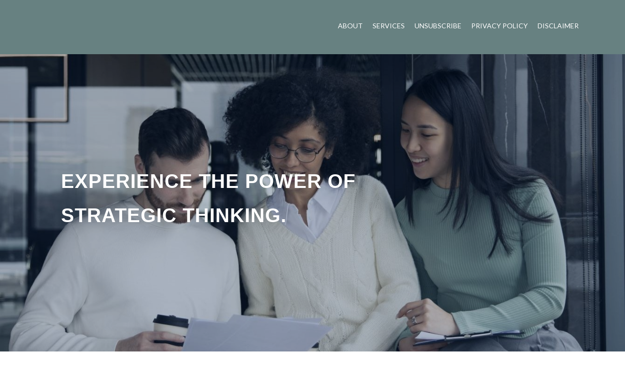

--- FILE ---
content_type: text/html; charset=UTF-8
request_url: http://surewinsoccertips.com/
body_size: 23077
content:
<!DOCTYPE html>
<html lang="zxx">
<head>
    <meta charset="utf-8">
    <meta http-equiv="X-UA-Compatible" content="business">
    <meta name="" content="">
    <meta name="" content="">
    <meta name="viewport" content="width=device-width, initial-scale=1.0">
    <title>Surewinsoccertips.com</title>
    <!--Google Font-->
    <link href="https://fonts.googleapis.com/css?family=Lato" rel="stylesheet">
    <!--Bootstrap CSS-->
    <link rel="stylesheet" type="text/css" href="css/bootstrap.css">
    <!--Owl Carousel CSS-->
    <link rel="stylesheet" type="text/css" href="css/owl.carousel.min.css">
    <link rel="stylesheet" type="text/css" href="css/owl.theme.min.css">
    <!--Portfolio CSS-->
    <link rel="stylesheet" type="text/css" href="css/mixitup.css">
    <link rel="stylesheet" type="text/css" href="css/normalize.css">
    <!--Slick CSS-->
    <link rel="stylesheet" type="text/css" href="css/slick.css">
    <!--Font Awesome CSS-->
    <link rel="stylesheet" type="text/css" href="css/fontawesome-all.min.css">
    <!--Icons CSS-->
    <link rel="stylesheet" type="text/css" href="css/ionicons.min.css">
    <!-- Animation Style Sheet Version - 3.5.2  -->
    <link href="css/paradise2/animate.min.css" rel="stylesheet" media="all">
    <!-- Paradise Slider Main Style Sheet -->
    <link href="css/paradise2/full_width_animated_layers_005.css" rel="stylesheet" media="all">
    <!--Main CSS-->
    <link rel="stylesheet" type="text/css" href="css/style.css">
    <!--Responsive CSS-->
    <link rel="stylesheet" type="text/css" href="css/responsive.css">
</head>
<body>
    <div id="preloader">
        <div class="spinner">
           <div class="rect1"></div>
           <div class="rect2"></div>
           <div class="rect3"></div>
           <div class="rect4"></div>
           <div class="rect5"></div>
        </div>
    </div>
    <!--Start Body Wrap-->
    <div id="body-wrapper">
        <!--Start Header-->
        <header id="header">
            <!--Start Main Menu-->
            <div class="main_navbar">   
            <!-- MAIN NAVBAR -->
                <nav class="navbar navbar-expand-lg  navbar-dark">
                    <div class="container">
                    <button class="navbar-toggler collapsed" data-toggle="collapse" data-target="#navbarNav" aria-expanded="false"><span class="navbar-toggler-icon"></span></button>
                        <div class="collapse navbar-collapse" id="navbarNav">
                            <ul class="navbar-nav ml-auto" id="nav">
                                <li class="nav-item">
                                    <a class="nav-link js-scroll-trigger" href="#fw_al_005">About</a>
                                </li>
                                 <li class="nav-item">
                                    <a class="nav-link js-scroll-trigger" href="#services">Services</a>
                                </li>
                                <li class="nav-item">
                                    <a class="nav-link js-scroll-trigger" href="#unsubscribe">Unsubscribe</a>
                                </li>
                                <li class="nav-item">
                                    <a class="nav-link js-scroll-trigger" href="privacy.html">Privacy Policy</a>
                                </li>
                                <li class="nav-item">
                                    <a class="nav-link js-scroll-trigger" href="disclaimer.html">Disclaimer</a>
                                </li>
                            </ul>
                        </div>
                    </div>
                </nav>
            </div>
            <!--End Main Menu-->
        </header>
        <!--End Header-->
       <!-- Paradise Slider -->
    <div id="fw_al_005" class="carousel ps_spread ps_control_hradius swipe_x ps_easeOutQuint" data-ride="carousel" data-pause="hover" data-interval="5000" data-duration="2000">
        <!-- Wrapper For Slides -->
        <div class="carousel-inner" role="listbox">
            <!-- First Slide -->
            <div class="carousel-item active">
                <!-- lide Background -->
                <img src="images/about-uus.jpg" alt="fw_al_005_01" class="img-fluid"/>
                <!-- Slide Text Layer -->
                <div class="fw_al_005_slide">
                    <h1 data-animation="animated zoomIn">Experience the power of strategic thinking.</h1>
                </div>
            </div>
            <!-- End of Slide -->
            <!-- Second Slide -->
            <div class="carousel-item">
                <!-- Slide Background -->
                <img src="images/port-06.jpg" alt="fw_al_005_02" class="img-fluid" />
                <!-- Slide Text Layer -->
                <div class="fw_al_005_slide fw_al_005_slide_right">
                    <h1 data-animation="animated zoomIn">Where your business meets limitless possibilities.</h1>
                </div>
            </div>
            <!-- End of Slide -->
        </div><!-- End of Wrapper For Slides -->
             <!-- Left Control -->
        <a class="carousel-control-prev" href="#fw_al_005" data-slide="prev">
            <span class="fa fa-angle-left" aria-hidden="true"></span>
        </a>
        <!-- Right Control -->
        <a class="carousel-control-next" href="#fw_al_005" data-slide="next">
            <span class="fa fa-angle-right" aria-hidden="true"></span>
        </a>
    </div> <!-- End Paradise Slider -->
	     <!--Start Counter Section-->
    <section id="counter" class="bg-cover position-relative">
            <div class="overlay"></div>
            <!--Start Container-->
            <div class="container">
                <div class="row">
                    <div class="col-md-3 col-sm-6">
                        <div class="counter">
                            <div class="counter-icon"><i class="fas fa-trophy"></i></div>
                            <h3 class="title">Expereince</h3>
                            <span class="counter-value">15</span>
                        </div>
                    </div>
                     <div class="col-md-3 col-sm-6">
                        <div class="counter">
                            <div class="counter-icon"><i class="fas fa-briefcase"></i></div>
                            <h3 class="title"> Project</h3>
                            <span class="counter-value">1017</span>
                        </div>
                    </div>
                     <div class="col-md-3 col-sm-6">
                        <div class="counter">
                            <div class="counter-icon"><i class="fas fa-heart"></i></div>
                            <h3 class="title">Satisfied Clients</h3>
                            <span class="counter-value">1241</span>
                        </div>
                    </div>
                    <div class="col-md-3 col-sm-6">
                        <div class="counter darkblue">
                            <div class="counter-icon"><i class="fas fa-globe"></i></div>
                            <h3 class="title">Countries served</h3>
                            <span class="counter-value">10</span>
                        </div>
                    </div>
                </div>
            </div>
            <!--End Container-->
    </section>
        <!--End Counter Section-->
         <!--Start Features Section-->
        <section id="features">
            <!--Start Container-->
            <div class="container">
                <!--Start Features Row-->
                <div class="row">
                    <!--Start Feature Single-->
                    <div class="col-12 col-lg-4 col-md-4 wow slideInLeft">
                        <div class="feature-single text-center">
                            <i class="icon ion-md-heart-empty"></i>
                            <h4>Innovative Financial Strategy</h4>
                            <p>Our creative financial planning services help you achieve your business goals with strategic budgeting and financial forecasting.</p>
                        </div>
                    </div>
                    <!--End Feature Single-->
                    <!--Start Feature Single-->
                    <div class="col-12 col-lg-4 col-md-4">
                        <div class="feature-single text-center">
                            <i class="icon ion-md-globe"></i>
                            <h4>Enterprise Growth</h4>
                            <p>Our business development services empower your company to grow and thrive through strategic planning, market analysis, and tailored solutions.</p>
                        </div>
                    </div>
                    <!--End Feature Single-->
                    <!--Start Feature Single-->
                    <div class="col-12 col-lg-4 col-md-4 wow slideInRight">
                        <div class="feature-single text-center">
                            <i class="icon ion-md-megaphone"></i>
                            <h4>"Elevate Your Business</h4>
                            <p>Take your business to new heights with our expert guidance, innovative strategies, and unrivaled support. Together, let's grow your business and achieve remarkable results.</p>
                        </div>
                    </div>
                    <!--End Feature Single-->
                </div>
                <!--End Features Row-->
            </div>
            <!--End Container-->
        </section>
        <!--End Features Section-->
		 <!--Start Services Section-->
		
		 <section class="offer-section" id="special">
                <div class="container">
                    <div class="row">
                        <div class="col-12 col-lg-10 col-md-10">
                            <div class="offer-content">
                                <h1 class="section-heading1">Welcome To Surewinsoccertips.com </h1>
                                <h4 class="offer">We specialize in creating high-quality websites for businesses of all sizes. Our team of experienced designers and developers will work closely with you to ensure that your website reflects your brand's unique style and messaging. Whether you're looking for a simple one-page site or a complex e-commerce platform, we have the skills and expertise to deliver a website that exceeds your expectations. Contact us today to get started on your next web project!</h4>
                            </div>
                        </div>
                    </div>
                </div>
        </section>
        <!--Start About Section-->
        <section id="tb-tours" class="tb-section-gray">
        <div class="container">
            <div class="row">
					<div class="col-lg-6 col-md-6 col-sm-6 tb-tours animate-box" data-animate-effect="fadeIn">
						<div>
							<img src="images/img-5.jpg" alt="Free HTML5 Website Template by FreeHTML5.co" class="img-responsive"/>
							<div class="desc">
								<h3>Business Consulting</h3>
                                 <p class="grow">Unlock the full potential of your business with our expert consulting services tailored to your specific needs.</p>
							</div>
						</div>
					</div>
					<div class="col-lg-6 col-md-6 col-sm-6 tb-tours animate-box" data-animate-effect="fadeIn">
						<div>
							<img src="images/img-6.jpg" alt="Free HTML5 Website Template by FreeHTML5.co" class="img-responsive"/>
							<div class="desc">
								<h3>Promote SEO</h3>
                                 <p class="grow">Boost your online presence and drive targeted traffic to your website with our effective SEO strategies.</p>
							</div>
                        </div>
					</div> 
            </div>
        </div>
        </section>
        <!--End About Section-->
		<section id="unsubscribe" class="unsubscribe-form content-section text-center">
		<div class="container">
			<div class="row">
				<div class="col-lg-12">
					<h3 class="title clr">Unsubscribe</h3>
					<form class="form" id="unsubscribe-form" method="POST" action="">
						<div class="d-none overlay">
							<div class="text-center middle">
								<div class="lds-ellipsis"><div></div><div></div><div></div><div></div><div></div><div></div></div>
							</div>
						</div>
						<div class="messages">
												</div>
						<div class="col-lg-12 col-md-12 ">
							<h5 class="text-center">We will be very sad if you decide to go!</h5>
						</div>
						<div class="offset-lg-2 col-lg-8 col-md-12 col-sm-12">
							<div class="form-group">
								<input class="form-control" type="email" name="email" placeholder="Enter your email address" required="required">
							</div>
						</div>
						<div class="col-lg-12 col-md-12">
							<div style="text-align:center;">
															</div>
						</div>
						<div class="col-lg-12 col-md-12 text-center">
							<button class="btn btn-danger-2" type="submit"><span> Unsubscribe </span></button>
						</div>
					</form>
				</div>
			</div>
		</div>
    </section>
		        <section id="services">
            <!--Start Container-->
            <div class="container">
            <!--Start Heading-->
                <div class="row">
                    <div class="col-12">
                        <div class="heading text-center">
                            <h2 class="p-color">Our Services</h2>
                            <p>Our comprehensive range of services includes web design, SEO, brand building, business development, financial planning, and consulting, all tailored to meet the unique needs of your business.</p>
                        </div>
                    </div>
                </div>
            <!--End Heading-->
                <div class="row">
                    <div class="col-sm-4 wow slideInLeft">
                        <div class="serviceBox">
                            <img src="images/img-7.jpg" alt="image">
                            <div class="service-content">
                                <span class="service-icon">
                                    <i class="fa fa-globe"></i>
                                </span>
                                <h3 class="title">Web Design</h3>
                                <p class="description">
                                   Take your business to new heights with our proven strategies and solutions for growth. 
                                </p>
                            </div>
                        </div>
                    </div>
                    <div class="col-sm-4">
                        <div class="serviceBox middle">
                            <div class="service-content">
                                <span class="service-icon">
                                    <i class="fa fa-briefcase"></i>
                                </span>
                                <h3 class="title">Brand Building</h3>
                                <p class="description">
                                    
                                   Unlock your business's full potential with our expert business development strategies.
                                </p>
                            </div>
                            <img src="images/img-8.jpg" alt="image">
                        </div> 
                    </div>
                    <div class="col-sm-4 wow slideInRight">
                        <div class="serviceBox">
                            <img src="images/img-9.jpg" alt="image">
                            <div class="service-content">
                                <span class="service-icon">
                                    <i class="fa fa-globe"></i>
                                </span>
                                <h3 class="title">Responsive Design</h3>
                                <p class="description">
                                    Achieve your financial goals with our creative and strategic financial planning solutions.
                                </p>
                            </div>
                        </div>
                    </div>
                </div>
            </div>
            <!--End Container-->
        </section>
        <!--End Services Section-->
          <!-- Container Ends -->
    

        <!-- testimonial Section Start -->
    <section class="clients_testimonial_area default-padding" id="testimonial">
          <div class="container">
             <!--Start Heading-->
                <div class="row">
                    <div class="col-12">
                        <div class="heading text-center">
                            <h2 class="p-color">Testimonials </h2>
                            <p>Experience the difference our services can make - read our testimonials.</p>
                        </div>
                    </div>
                </div>
                <!--End Heading-->
            <div class="row">
                <div class="col-md-12">
                    <div id="testimonial-slider" class="owl-carousel">
                        <div class="testimonial">
                            <div class="pic">
                                <img src="images/test-2.jpg" alt="image">
                            </div>
                            <div class="testimonial-profile">
                                <h3 class="title">Williamson John</h3>
                            
                            </div>
                            <p class="description">
                                We've been working with this agency for over a year now, and they've helped us achieve some incredible results. Their expertise in SEO and digital marketing has increased our online visibility and driven more traffic to our site. They're always responsive and attentive to our needs, and we look forward to continuing our partnership with them. 
                            </p>
                        </div>
                        <div class="testimonial">
                            <div class="pic">
                                <img src="images/test-1.jpg" alt="image">
                            </div>
                            <div class="testimonial-profile">
                                <h3 class="title">Kristina Mark</h3>
                                
                            </div>
                            <p class="description">
                               The team at this agency is simply amazing. Their web design services exceeded our expectations, and we've received countless compliments on the design and functionality of our new site. They're professional, easy to work with, and genuinely care about delivering results that matter to us.
                            </p>
                        </div>
                        <div class="testimonial">
                            <div class="pic">
                                <img src="images/test-3.jpg" alt="image">
                            </div>
                            <div class="testimonial-profile">
                                <h3 class="title">Steve Thomas</h3>
                              
                            </div>
                            <p class="description">
                                We highly recommend this agency to any business looking to build their brand and grow their online presence. Their brand building and consulting services have been instrumental in helping us define our brand voice and connect with our target audience in a meaningful way.They're always available to answer our questions and provide guidance when we need it. 
                            </p>
                        </div>
                    </div>
                </div>
            </div>
        </div>
    </section>
    <!-- testimonial Section Start -->
         <!-- Footer Section Start -->
    <footer>
	    <div class="container subscribe">
			<h2>Subscribe</h2>
	    <form class="subscribe-form mt-10" id="subscribe-form" method="POST" action="">
				<div class="d-none overlay">
					<div class="text-center middle">
						<div class="lds-ellipsis"><div></div><div></div><div></div><div></div><div></div><div></div></div>
					</div>
				</div>
				<div class="row">
					<div class="offset-lg-2 col-lg-8 col-md-12 col-sm-12">
						<div class="form-group">
							<input class="form-control" type="email" name="subscribe_email" placeholder="Enter your email address" required="required">
						</div>
					</div>
				</div>
				<div class="row">
					<div class=" col-lg-12 col-md-12  col-sm-12">
						<div class="subscribe-accept">
							<input type="checkbox" name="subscribe_accept" required="required">
							I agree to the <a href="privacy.html">Privacy Policy</a>, <a href="disclaimer.html">Disclaimer</a> and to receive newsletters from Surewinsoccertips.com						</div>
					</div>
				</div>
				<div class="row">
					<div class="col-lg-12 col-md-12">
						<button class="btn btn-danger-2" type="submit"><span> Subscribe! </span></button>
					</div>
				</div>
				<div class="messages"></div>
        </form>
	    </div>
         <div  class ="container subscribe">
        <div class="row">
				<div class=" col-lg-12  col-md-12  col-sm-12 col-xs-12 links">
					<ul class="list-unstyled">
						<li><a href="#about" >About</a></li>
						<li><a href="#unsubscribe" >Unsubscribe</a></li>
						<li><a href="disclaimer.html">Disclaimer</a></li>
						<li><a href="privacy.html">Privacy </a></li>
					</ul>
				</div>
        </div>
			<div class="row">
				<div class="col-lg-12  col-md-12  col-sm-12 col-xs-12 copyright">
					&copy; 2025 Surewinsoccertips.com All Rights Reserved.
				</div>
			</div>
         </div>
    </footer>
    </div>
    <!--End Body Wrap-->
    <!--jQuery JS-->
    <script src="js/jquery-1.12.0.min.js"></script>
    <!--Custom Google Map JS-->
    <script src="js/map-scripts.js"></script>
    <!--Slick Js-->
    <script src="js/slick.min.js"></script>
    <!--Counter JS-->
    <script src="js/waypoints.js"></script>
    <script src="js/counterup.min.js"></script>
    <!--Bootstrap JS-->
    <script src="js/bootstrap.min.js"></script>
    <!--Magnic PopUp JS-->
    <script src="js/jquery.magnific-popup.min.js"></script>
    <!--Owl Carousel JS-->
    <script src="js/owl.carousel.min.js"></script>
    <!--Mixitup JS-->
    <script src="js/jquery.mixitup.min.js"></script>
    <!--Jquery Easing Js -->
    <script src="https://cdnjs.cloudflare.com/ajax/libs/jquery-easing/1.4.1/jquery.easing.js"></script>
    <!--Scrolly JS-->
    <script src="js/scrolly.js"></script>
    <!--Ajax Contact JS-->
    <script src="js/ajax-contact-form.js"></script>
    <!-- Touch Swipe JS File Version - 1.6.18 -->
    <script src="js/paradise/jquery.touchSwipe.min.js"></script>
    <!-- Paradise Slider Main JS File -->
    <script src="js/paradise/paradise_slider_min.js"></script>
    <!-- WoW JS -->
    <script src="js/wow.min.js"></script>
    <script> new WOW().init();</script>
    <!--Main JS-->
    <script src="js/custom.js"></script>
    
</body>
</html>


--- FILE ---
content_type: text/css;charset=UTF-8
request_url: http://surewinsoccertips.com/css/mixitup.css
body_size: 2174
content:
 
#filters {
	margin-top: 0!important;
	margin:1%;
	padding:0;
	list-style:none;
}

#filters li {
	float:left;
}

#filters li span {
	display: block;
	padding:5px 20px;		
	text-decoration:none;
	color:#666;
	cursor: pointer;
}

#filters li span.active {
	background: #c6373700;
	color: #f7ce3e;
    border: 1px solid #f7ce3e;
}


#portfoliolist1 .portfolio1 {
	-webkit-box-sizing: border-box;
    -moz-box-sizing: border-box;
    -o-box-sizing: border-box;
    width: 33%;
    margin-bottom: 25px;
    display: none;
    overflow: hidden;
}

.portfolio-wrapper1 {
	overflow:hidden;
	position: relative !important;
	background: #666;
	cursor:pointer;
}

.portfolio1 img {
	max-width:100%;
	position: relative;
	top:0;
	-webkit-transition: all 600ms cubic-bezier(0.645, 0.045, 0.355, 1);
	transition:         all 600ms cubic-bezier(0.645, 0.045, 0.355, 1);		
}

.portfolio1 .label {
	position: absolute;
	width: 100%;
	height:60px;
	bottom:-52px;
	-webkit-transition: all 300ms cubic-bezier(0.645, 0.045, 0.355, 1);
	transition:         all 300ms cubic-bezier(0.645, 0.045, 0.355, 1);
}

.portfolio1 .label-bg {
	background: #161918;
	width: 100%;
	height:100%;
	position: absolute;
	top:0;
	left:0;
}

.portfolio1 .label-text {
	color:#f7ce3e;
	position: relative;
	z-index:500;
	padding:5px 8px;
}

.portfolio1 .text-category {
	display:block;
	font-size:9px;
}

.portfolio1:hover .label {
	bottom:0px;
}
.portfolio1:hover img {
	top:-30px;
}  


@media only screen and (max-width: 767px) {
	
	#portfoliolist1 .portfolio1 {
		width:48%;
		margin:1%;
	}		

	#ads {
		display:none;
	}
	
}


.clearfix:before,
.clearfix:after,{
	content: '\0020';
	display: block;
	overflow: hidden;
	visibility: hidden;
	width: 0;
	height: 0; }
	.clearfix:after {
		clear: both; }
		.clearfix {
			zoom: 1; }

@media (max-width: 995px) and (min-width: 400px){
 #portfoliolist1 .portfolio1 {
        width:47%;
        margin:1%;
    }
}

@media (max-width: 400px) and (min-width: 100px){
 #portfoliolist1 .portfolio1 {
        width:97%;
        margin:1%;
    }
}

--- FILE ---
content_type: text/css;charset=UTF-8
request_url: http://surewinsoccertips.com/css/paradise2/full_width_animated_layers_005.css
body_size: 10892
content:
/*--------------------------------------------*/
/* FULL WIDTH ANIMATED LAYERS 005
/*--------------------------------------------*/
#fw_al_005 {
  overflow: hidden;
  max-height: 658px;
  position: relative;
  background: #000000;
}
#fw_al_005:hover {
  cursor: -moz-grab;
  cursor: -webkit-grab;
}
#fw_al_005:active {
  cursor: -moz-grabbing;
  cursor: -webkit-grabbing;
}
#fw_al_005 > .carousel-inner > .carousel-item > img,
#fw_al_005 > .carousel-inner > .carousel-item > a > img {
  opacity: 0.4;
  margin: auto;
  width: 100% !important;
}
/*----- SPREAD EFFECT -----*/
.ps_spread {
  opacity: 1;
  -webkit-transform: scale3d(1,1,1);
  transform: scale3d(1,1,1);
}
.ps_spread .carousel-item {
  top: 0;
  left: 0;
  z-index: 1;
  opacity: 0;
  width: 100%;
  display: block;
  position: absolute;
  -webkit-transform: scale3d(2,1,2);
  transform: scale3d(2,1,2);
  -webkit-transition: -webkit-transform 1.5s cubic-bezier(0.230, 1.000, 0.320, 1.000) 0s, opacity cubic-bezier(0.230, 1.000, 0.320, 1.000) 1.5s;
  transition: transform 1.5s cubic-bezier(0.230, 1.000, 0.320, 1.000) 0s, opacity cubic-bezier(0.230, 1.000, 0.320, 1.000) 1.5s;
}
.ps_spread .carousel-item:first-child {
  top: auto;
  position: relative;
}
.ps_spread .carousel-item.active {
  opacity: 1;
  z-index: 2;
  -webkit-transform: scale3d(1,1,1);
  transform: scale3d(1,1,1);
  -webkit-transition: -webkit-transform 1.5s cubic-bezier(0.230, 1.000, 0.320, 1.000) 0s, opacity cubic-bezier(0.230, 1.000, 0.320, 1.000) 1.5s;
  transition: transform 1.5s cubic-bezier(0.230, 1.000, 0.320, 1.000) 0s, opacity cubic-bezier(0.230, 1.000, 0.320, 1.000) 1.5s;
}
/*----- LEFT/RIGHT CONTROL -----*/
.ps_control_hradius .carousel-control-prev,
.ps_control_hradius .carousel-control-next{
  top: 47%;
  opacity: 0;
  width: 40px;
  height: 65px;
  z-index: 100;
  color: #ffffff;
  display: block;
  font-size: 34px;
  cursor: pointer;
  overflow: hidden;
  line-height: 63px;
  text-shadow: none;
  position: absolute;
  font-weight: normal;
  background: rgba(0, 0, 0, 0.5);
}
.ps_control_hradius:hover .carousel-control-prev,
.ps_control_hradius:hover .carousel-control-next{
  opacity: 1;
  -webkit-transition: all 0.3s ease-in-out;
  transition: all 0.3s ease-in-out;
}
.ps_control_hradius .carousel-control-prev{
  -webkit-border-radius: 0px 5px 5px 0px;
  border-radius:  0px 5px 5px 0px;
}
.ps_control_hradius .carousel-control-next{
  -webkit-border-radius: 5px 0px 0px 5px;
  border-radius: 5px 0px 0px 5px;
}
.ps_control_hradius .carousel-control-prev:hover,
.ps_control_hradius .carousel-control-next:hover{
    color: #040406;
    background: rgb(247, 206, 62);
}
.ps_control_hradius .carousel-control-prev > span:nth-child(1){
  left: 45%;
}
.ps_control_hradius .carousel-control-next > span:nth-child(1){
  right: 45%;
}
/*----- SLIDE CAPTION -----*/
.fw_al_005_slide {
  left: 0;
  top: 25%;
  right: 0;
  margin: auto;
  padding: 10px;
  position: absolute;
  text-align: left;
  padding: 10px 350px 10px 125px;
}
.fw_al_005_slide_right {
  text-align: right;
  padding: 10px 125px 10px 350px;
}
.fw_al_005_slide > h1 {
  padding: 0;
  color: #ffffff;
  font-size: 40px;
  font-weight: 600;
  font-style: normal;
  line-height: 70px;
  margin-top: 20px;
  margin-bottom: 30px;
  letter-spacing: 1px;
  display: inline-block;
  text-transform: uppercase;
  font-family: 'Open Sans', sans-serif;
  -webkit-box-shadow: none;
  box-shadow: none;
  -webkit-animation-delay: 0.7s;
  animation-delay: 0.7s;
}
.fw_al_005_slide > p {
  padding: 0;
  color: #ffffff;
  font-size: 14px;
  line-height: 24px;
  font-style: normal;
  font-weight: normal;
  margin-bottom: 30px;
  letter-spacing: 1px;
  font-family: 'Open Sans', sans-serif;
  -webkit-box-shadow: none;
  box-shadow: none;
  -webkit-animation-delay: 1.1s;
  animation-delay: 1.1s;
}
.fw_al_005_slide > a:nth-child(3) {
  color: #ffffff;
  cursor: pointer;
  font-weight: 400;
  font-size: 13px;
  line-height: 15px;
  margin-right: 10px;
  text-align: center;
  padding: 10px 30px;
  white-space: nowrap;
  letter-spacing: 1px;
  display: inline-block;
  text-decoration: none;
  text-transform: capitalize;
  border: 2px solid #ffffff;
  -webkit-font-smoothing: antialiased;
  font-family: 'Open Sans', sans-serif;
  -webkit-border-radius: 5px;
  border-radius: 5px;
  -webkit-box-shadow: none;
  box-shadow: none;
  -webkit-animation-delay: 1.5s;
  animation-delay: 1.5s;
  -webkit-transition: all 0.3s ease-in-out;
  transition: all 0.3s ease-in-out;
}
.fw_al_005_slide > a:nth-child(4){
  color: #ffffff;
  cursor: pointer;
  font-weight: 400;
  font-size: 13px;
  line-height: 15px;
  margin-left: 10px;
  text-align: center;
  padding: 10px 30px;
  white-space: nowrap;
  letter-spacing: 1px;
  background: #f7ce3e;
  display: inline-block;
  text-decoration: none;
  text-transform: capitalize;
  border: 2px solid #f7ce3e;
  -webkit-font-smoothing: antialiased;
  font-family: 'Open Sans', sans-serif;
  -webkit-border-radius: 5px;
  border-radius: 5px;
  -webkit-box-shadow: none;
  box-shadow: none;
  -webkit-animation-delay: 2s;
  animation-delay: 2s;
  -webkit-transition: all 0.3s ease-in-out;
  transition: all 0.3s ease-in-out;
}
.fw_al_005_slide > a:hover,
.fw_al_005_slide > a:active {
  color: #f7ce3e;
  background: #ffffff;
  border: 2px solid #ffffff;
}
/*--------------------------------------------*/
/* RESPONSIVE
/*--------------------------------------------*/

/*----- MEDIA 480px -----*/
@media only screen and (max-width: 480px) {
  /*----- SLIDE CAPTION -----*/
  .fw_al_005_slide,
  .fw_al_005_slide.fw_al_005_slide_right {
    top: 0%;
	padding: 5px;
	text-align: center;
  }
  .fw_al_005_slide > h1 {
    font-size: 20px;
    /* line-height: 20px; */
    margin-bottom: 10px;
  }
  .fw_al_005_slide > p {
	font-size: 12px;
	line-height: 24px;
	margin-bottom: 10px;
  margin-top:0;
  }
  .fw_al_005_slide > a:nth-child(3),
  .fw_al_005_slide > a:nth-child(4) {
    margin: 0px;
  }
  /*----- LEFT/RIGHT CONTROL -----*/
  .ps_control_hradius .carousel-control {
    display: none;
  }
}

/*----- MEDIA 481px - 600px -----*/
@media (min-width: 481px) and (max-width: 600px) {
  /*----- SLIDE CAPTION -----*/
  .fw_al_005_slide,
  .fw_al_005_slide.fw_al_005_slide_right {
    top: 15%;
	padding: 5px;
	text-align: center;
  }
  .fw_al_005_slide > h1 {
    font-size: 23px;
    /* line-height: 28px; */
	text-align: center;
    margin-bottom: 10px;
  }
}

/*----- MEDIA 601px - 767px -----*/
@media (min-width: 601px) and (max-width: 767px) {
  /*----- SLIDE CAPTION -----*/
  .fw_al_005_slide {
	padding: 10px 50px;
  }
  .fw_al_005_slide > h1 {
    font-size: 35px;
    line-height: 35px;
  }
}

/*----- MEDIA 768px - 889px -----*/
@media (min-width: 768px) and (max-width: 889px) {
  /*----- SLIDE CAPTION -----*/
  .fw_al_005_slide {
	padding: 10px 45px;
  }
}

/*--------------------------------------------*/
/* SLIDING TIMING FUNCTIONS
/*--------------------------------------------*/
/*----- ps_ease -----*/
.ps_ease .carousel-item{
  -webkit-transition-timing-function: ease;
  transition-timing-function: ease;
}
/*----- ps_easeInOut -----*/
.ps_easeInOut .carousel-item{
  -webkit-transition-timing-function: ease-in-out;
  transition-timing-function: ease-in-out;
}
/*----- ps_speedy -----*/
.ps_speedy .carousel-item{
  -webkit-transition-timing-function: cubic-bezier(0,1,0,1);
  transition-timing-function: cubic-bezier(0,1,0,1);
}
/*----- ps_slowSpeedy -----*/
.ps_slowSpeedy .carousel-item{
  -webkit-transition-timing-function: cubic-bezier(0.3,1,0,1);
  transition-timing-function: cubic-bezier(0.3,1,0,1);
}
/*----- ps_easeOutInCubic -----*/
.ps_easeOutInCubic .carousel-item{
  -webkit-transition-timing-function: cubic-bezier(0.22,0.81,0.01,0.99);
  transition-timing-function: cubic-bezier(0.22,0.81,0.01,0.99);
}
/*----- ps_swing -----*/
.ps_swing .carousel-item{
  -webkit-transition-timing-function: cubic-bezier(.02,.01,.47,1);
  transition-timing-function: cubic-bezier(.02,.01,.47,1);
}
/*----- ps_easeOutCubic -----*/
.ps_easeOutCubic .carousel-item{
  -webkit-transition-timing-function: cubic-bezier(.215,.61,.355,1);
  transition-timing-function: cubic-bezier(.215,.61,.355,1);
}
/*----- ps_easeInOutCubic -----*/
.ps_easeInOutCubic .carousel-item{
  -webkit-transition-timing-function: cubic-bezier(.645,.045,.355,1);
  transition-timing-function: cubic-bezier(.645,.045,.355,1);
}
/*----- ps_easeOutCirc -----*/
.ps_easeOutCirc .carousel-item{
  -webkit-transition-timing-function: cubic-bezier(.075,.82,.165,1);
  transition-timing-function: cubic-bezier(.075,.82,.165,1);
}
/*----- ps_easeOutExpo -----*/
.ps_easeOutExpo .carousel-item{
  -webkit-transition-timing-function: cubic-bezier(.19,1,.22,1);
  transition-timing-function: cubic-bezier(.19,1,.22,1);
}
/*----- ps_easeInQuad -----*/
.ps_easeInQuad .carousel-item{
  -webkit-transition-timing-function: cubic-bezier(.55,.085,.68,.53);
  transition-timing-function: cubic-bezier(.55,.085,.68,.53);
}
/*----- ps_easeOutQuad -----*/
.ps_easeOutQuad .carousel-item{
  -webkit-transition-timing-function: cubic-bezier(.25,.46,.45,.94);
  transition-timing-function: cubic-bezier(.25,.46,.45,.94);
}
/*----- ps_easeInOutQuad -----*/
.ps_easeInOutQuad .carousel-item{
  -webkit-transition-timing-function: cubic-bezier(.455,.03,.515,.955);
  transition-timing-function: cubic-bezier(.455,.03,.515,.955);
}
/*----- ps_easeOutQuart -----*/
.ps_easeOutQuart .carousel-item{
  -webkit-transition-timing-function: cubic-bezier(.165,.84,.44,1);
  transition-timing-function: cubic-bezier(.165,.84,.44,1);
}
/*----- ps_easeInOutQuart -----*/
.ps_easeInOutQuart .carousel-item{
  -webkit-transition-timing-function: cubic-bezier(.77,0,.175,1);
  transition-timing-function: cubic-bezier(.77,0,.175,1);
}
/*----- ps_easeOutQuint -----*/
.ps_easeOutQuint .carousel-item{
  -webkit-transition-timing-function: cubic-bezier(.23,1,.32,1);
  transition-timing-function: cubic-bezier(.23,1,.32,1);
}
/*----- ps_easeInSine -----*/
.ps_easeInSine .carousel-item{
  -webkit-transition-timing-function: cubic-bezier(.47,0,.745,.715);
  transition-timing-function: cubic-bezier(.47,0,.745,.715);
}
/*----- ps_easeOutSine -----*/
.ps_easeOutSine .carousel-item{
  -webkit-transition-timing-function: cubic-bezier(.39,.575,.565,1);
  transition-timing-function: cubic-bezier(.39,.575,.565,1);
}
/*----- ps_easeInOutSine -----*/
.ps_easeInOutSine .carousel-item{
  -webkit-transition-timing-function: cubic-bezier(.445,.05,.55,.95);
  transition-timing-function: cubic-bezier(.445,.05,.55,.95);
}

--- FILE ---
content_type: text/css;charset=UTF-8
request_url: http://surewinsoccertips.com/css/style.css
body_size: 36343
content:

/*-------------------------------------------------------------------------------------
    Default CSS
---------------------------------------------------------------------------------------*/
html,
body {
    width: 100%;
    height: 100%;
    margin: 0;
    padding: 0;
}

body {
    font-family: 'Lato', sans-serif;
    font-weight: 400;
    color: #fff;
    position: relative
}
#body-wraper {
    overflow-x: hidden;
}
ul {
    list-style: none;
    margin: 0;
    padding: 0
}
a,
a:visited,
a:focus,
a:active,
a:hover {
    
    text-decoration: none;
    outline: none;
}

a,
button {
    -webkit-transition: 0.3s;
    transition: 0.3s
}

a {
    color: #f7ce3e;
    font-size: 14px
}
h1,
h2,
h3,
h4,
h5,
h6,
h1,
.h1,
.h2,
.h3 {
    font-weight: 400
}

h2 {
    font-size: 36px;
    line-height: 46px
}

h3 {
    font-size: 45px;
    line-height: 34px;
    color:#f7ce3e;
    margin-bottom:10px !important;
}

h4 {
    font-size: 18px;
    line-height: 25px;
    color:#0f68bbde;
}

h5 {
    font-size: 18px;
    line-height: 28px
}

h6 {
    font-size: 16px;
    line-height: 26px
}

p {
    font-size: 16px;
    color: #072847;
    line-height: 23px;
    margin-top: 1rem;
    margin-bottom: 0;
}

blockquote {
    color: #777
}

.font-700 {
    font-weight: 700
}

.font-600 {
    font-weight: 600
}

.font-500 {
    font-weight: 500
}

.text-uppercase {
    text-transform: uppercase;
}

.bg-gray {
    background-color: #f9f9ff;
}

.color-white {
    color: #fff
}

.color-gray {
    color: #6b6b6b;
}
.p-color {
    color: #072847;
}
.s-color {
    color: #f7ce3e;
}
.p-color1 {
    color: rgb(203, 52, 43);
}
.color-white1{
    color: #fff;
    font-size: 21px;
}
.overlay {
    position: absolute;
    left: 0;
    top: 0;
    width: 100%;
    height: 100%;
}

.card{
    border:0;
    background-color: #fff0;
}

.position-relative {
    position: relative
}

.bg-cover {
    background-repeat: no-repeat;
    background-size: cover;
    background-position: center center
}

.form-control {
    border: 1px solid #e2e2e2;
    -webkit-box-shadow: 0 0px 0px rgba(0, 0, 0, 0) inset;
    box-shadow: 0 0px 0px rgba(0, 0, 0, 0) inset;
    border-radius: 2px
}

.btn{
    padding: 10px 50px;
    border-radius: 20px;
}

.btn-light{
    border-color: #f7ce3e!important;
    background-color: transparent !important;
    color: #f7ce3e!important;
}

.btn-light:hover{
    color: #161918 !important;
    border-color: #f7ce3e;
    background-color: #f7ce3e !important;
}

.btn-primary{
    color: #161918 !important;
    border-color: #f7ce3e;
    background-color: #f7ce3e;
}
.btn-primary:hover {
    border-color: #f7ce3e!important;
    background-color: transparent !important;
    color: #f7ce3e!important;
}
.btn-outline-primary:hover{
    color: #fff !important;
}

.fix {
    overflow: hidden
}

.m-0 {
    margin: 0
}

.p-0 {
    padding: 0
}

.dp-table {
    display: table;
    width: 100%;
    height: 100%
}

.tbl-cell {
    display: table-cell;
    vertical-align: middle
}

.full-height {
    height: 100vh
}


.float-left {
    float: left
}

.float-right {
    float: right
}
.container {
  width: 100%;
  padding-right: 15px;
  padding-left: 15px;
  margin-right: auto;
  margin-left: auto;
  padding: 15px;
}
.ps_control_hradius .carousel-control-prev:hover, .ps_control_hradius .carousel-control-next:hover {
  color: #082948;
  background: rgb(103, 129, 129);
}
.ps_spread .carousel-item {
  top: 0;
  left: 0;
  z-index: 1;
  opacity: 0;
  width: 100%;
  display: block;
  position: absolute;
  -webkit-transform: scale3d(2,1,2);
  transform: scale3d(2,1,2);
  -webkit-transition: -webkit-transform 1.5s cubic-bezier(0.230, 1.000, 0.320, 1.000) 0s, opacity cubic-bezier(0.230, 1.000, 0.320, 1.000) 1.5s;
  transition: transform 1.5s cubic-bezier(0.230, 1.000, 0.320, 1.000) 0s, opacity cubic-bezier(0.230, 1.000, 0.320, 1.000) 1.5s;
    transition-duration: 1.5s, 1.5s;
    transition-timing-function: cubic-bezier(0.23, 1, 0.32, 1), cubic-bezier(0.23, 1, 0.32, 1);
}
/*-------------------------------------------------------------------------------------
    Preloader
---------------------------------------------------------------------------------------*/

#preloader {
    background-color: #161918;
    height: 100%;
    left: 0;
    position: fixed;
    top: 0;
    width: 100%;
    z-index: 9999999;
}

#preloader .spinner {;
  margin: 300px auto;
  width: 50px;
  height: 40px;
  text-align: center;
  font-size: 10px;
}

.spinner > div {
  background-color: #fff;
  height: 100%;
  width: 6px;
  display: inline-block;
  
  -webkit-animation: sk-stretchdelay 1.2s infinite ease-in-out;
  animation: sk-stretchdelay 1.2s infinite ease-in-out;
}

.spinner .rect2 {
  -webkit-animation-delay: -1.1s;
  animation-delay: -1.1s;
}

.spinner .rect3 {
  -webkit-animation-delay: -1.0s;
  animation-delay: -1.0s;
}

.spinner .rect4 {
  -webkit-animation-delay: -0.9s;
  animation-delay: -0.9s;
}

.spinner .rect5 {
  -webkit-animation-delay: -0.8s;
  animation-delay: -0.8s;
}

@-webkit-keyframes sk-stretchdelay {
  0%, 40%, 100% { -webkit-transform: scaleY(0.4) }  
  20% { -webkit-transform: scaleY(1.0) }
}

@keyframes sk-stretchdelay {
  0%, 40%, 100% { 
    transform: scaleY(0.4);
    -webkit-transform: scaleY(0.4);
  }  20% { 
    transform: scaleY(1.0);
    -webkit-transform: scaleY(1.0);
  }
}

/*-------------------------------------------------------------------------------------
    Header
---------------------------------------------------------------------------------------*/

#header {
    left: 0;
    top: 0;
    width: 100%;
    -webkit-transition: 0.3s;
    transition: 0.3s;
    z-index: 9;
    background-color: #21212130;
}

.main_navbar{
   background: #678181 !important;
    left: 0;
    width: 100%;
    z-index: 99;
    top: 0;
    padding: 10px 4%;
    -webkit-transition: all 400ms linear 0s;
  -o-transition: all 400ms linear 0s;
  transition: all 400ms linear 0s;
}

.main_navbar.sticky {
   background:#072847 !important;
    box-shadow: 0 -1px 10px rgba(193, 174, 174, 0.1);
    -webkit-box-shadow: 0 -1px 10px rgba(193, 174, 174, 0.1);
    min-height: 72px;
    width: 100%;
    position: fixed;
    top: 0;
    margin-top: 0;
    z-index: 99;
    -webkit-transition: all 400ms linear 0s;
  -o-transition: all 400ms linear 0s;
  transition: all 400ms linear 0s;
}
.navbar-dark .navbar-nav .nav-link {
    color: rgb(255, 255, 255);
    padding: 10px;
    text-transform: uppercase;
    font-weight: 500;
}

.navbar-dark .navbar-nav .nav-link:hover {
    color: rgb(247, 206, 62);
    padding: 10px;
}

.navbar-button a{
    background-color: #f7ce3e;
    color: #161918;
    font-weight: 500;
    display: inline-block;
    border-radius: 20px;
    padding: 8px 20px;
    margin-left: 10px;
    border: 1px solid #f7ce3e;
}

.navbar-button a:hover{
    background-color: #161918;
    color: #f7ce3e;
    border: 1px solid #f7ce3e;
}

.navbar-dark .navbar-brand {
    color: #F7CE3E !important;
}

.navbar-brand img{
    width: 170px;
} 
#fw_al_005 {
  overflow: hidden;
  max-height: 658px;
  position: relative;
  background: #06214d;
}

/*-------------------------------------------------------------------------------------
    Image Banner
---------------------------------------------------------------------------------------*/

#main-banner {
    background-image: url(../img/slider-1.jpg);
    background-position: top;
}
#main-banner  .overlay{
    opacity: 0.7;
    background: #000;
}
#main-banner_particles {
    background-image: url(../img/slider-3.jpg);
    background-position: top;
    z-index: 0;
}
#main-banner_particles  .overlay{
    opacity: 0.7;
    background: #000;
    z-index: 1;
}
.caption-content {
    padding: 0% 10% 0
    z-index:10000;
}

.caption-content h1{
  color: #fff;
}

.caption-content h2{
  color: #fff;
  margin-top: 0;
  margin-bottom: 10px;
}

.caption-content h2 span{
  color: #f7ce3e;
}

.caption-content h1 span{
  color: #f7ce3e;
}

.caption-content p{
    margin: auto;
    max-width: 700px;
    line-height: 1.6;
    font-size: 20px;
    font-weight: 300;
    opacity: 0.8;
    color: #fff;
}
#fw_al_005 > .carousel-inner > .carousel-item > img, #fw_al_005 > .carousel-inner > .carousel-item > a > img {
  opacity: 0.7;
  margin: auto;
  width: 100% !important;
}
/* --------------------------
:: Animated-slider Section CSS
-------------------------- */

.typewrite {
  color: #fff;
}
.typewrite:hover {
  color: #fff;
}

/* --------------------------
::  Help Section CSS
-------------------------- */
.offer-section{
    padding: 40px 0;
    background-color:#678181;
}

.offer-section .offer{
  color: #fff;
  font-weight: 500;
  margin-top: 0;
}

.section-heading1 {
    margin-bottom: 0;
    color: #f7ce3e;
    font-size: 34px;
}

.offer-section .btn{
    background-color: #f7ce3e;
    color: #161918;
    font-weight: 500;
    display: inline-block;
    border-radius: 20px;
    padding: 8px 50px;
    margin-top: 44px;
}

.offer-section .btn:hover{
    background-color: #161918;
    color: #f7ce3e;
    border:1px solid #f7ce3e;
}
.btn-default:hover {
    color: #fff;
    background-color: #2ae2af;
    border-color: #2ae2af;
}

/*-------------------------------------------------------------------------------------
    Section Heading
---------------------------------------------------------------------------------------*/

.heading {
    margin: 0 0 60px;
}

.heading h2 {
    font-size: 34px;
    font-weight: 600;
    line-height: 46px;
    margin: 0 0 10px;
    text-transform: uppercase;
}
/*-------------------------------------------------------------------------------------
    About
---------------------------------------------------------------------------------------*/

.container-fluid{
  padding: 0;
}

.about_img{
    background-color: #1c1c1c;
    display: table-cell;
    float: none;
    padding: 0;
    vertical-align: middle;
}

.about_img img{
    /* height: 301px; */
    /* width: 100%; */
}

.about_content{
    padding: 40px 40px 45px;
    background-color: #053177;
    display: table-cell;
    float: none;
    vertical-align: middle;
}

.about_content h5 {
    color: #f7ce3e;
    margin-bottom: 20px;
    font-weight: 600;
    margin-top: 0px;
    font-size: 20px;
}

.about_content p {
    color: #ffffff;
    margin-bottom: 20px;
}

.btn.btn-sm-pro {
    font-size: 12px;
    font-weight: 600;
    margin-top: 5px;
    padding: 4px 35px;
    display: inline-block;
    color: #f7ce3e;
    border: 1px solid;
}

.btn.btn-sm-pro:hover {
    background-color: #f7ce3e; 
    color: #161918;
    border: 1px solid #f7ce3e;
}


/*-------------------------------------------------------------------------------------
    timeline
---------------------------------------------------------------------------------------*/

#timeline{
    padding: 80px 0 50px;
    background-color: #f9f9ff;
}

.main-timeline{
    position: relative;
    overflow: hidden;
}
.main-timeline:before{
    content: "";
    width: 10px;
    height: 88%;
    border-right: 2px dotted #161918;
    position: absolute;
    top: 18px;
    left: 50%;
    transform: translateX(-100%););
}
.main-timeline .timeline{
    width: 50.1%;
    float: right;
    padding: 10px 100px 30px 50px;
    position: relative;
}
.main-timeline .timeline:before{
    content: "";
    width: 30px;
    height: 30px;
    border-radius: 50%;
    background: #f7ce3e;
    border: 5px solid #fff;
    box-shadow: 0 0 0 3px #161918;
    position: absolute;
    top: 25px;
    left: -13px;
}
.main-timeline .timeline-content{
    display: block;
    position: relative;
}
.main-timeline .timeline-content:hover{ text-decoration: none; }
.main-timeline .title{
    display: inline-block;
    padding: 5px 50px 5px 18px;
    margin: 0 0 10px 0;
    border: 1px solid #fff;
    background: #161918;
    box-shadow: 0 0 0 1px #161918;
    font-size: 20px;
    font-weight: 500;
    color: #fff;
    position: relative;
}
.main-timeline .title i{
    display: inline-block;
    font-size: 23px;
    position: absolute;
    top: 50%;
    right: 20px;
    transform: translateY(-50%);
    color: #f7ce3e;
}
.main-timeline .description{
    padding: 0 15px;
    font-size: 15px;
    color: #000;
    letter-spacing: 1px;
    margin: 0 0 5px 0;
}
.main-timeline .timeline:nth-child(2n){
    float: left;
    padding: 10px 50px 10px 100px;
}
.main-timeline .timeline:nth-child(2n):before{
    left: auto;
    right: -15px;
}
.main-timeline .timeline:nth-child(2n) .timeline-content{ text-align: right; }
.main-timeline .timeline:nth-child(2n) .title{
    padding: 5px 15px 5px 50px;
}
.main-timeline .timeline:nth-child(2n) .title i{
    right: auto;
    left: 15px;
}
.main-timeline .timeline:nth-child(2n):before{
    background: #f7ce3e;
    box-shadow: 0 0 0 3px #161918;
}
.main-timeline .timeline:nth-child(2n) .title{
    background: #161918;
    box-shadow: 0 0 0 1px #161918;
}
.main-timeline .timeline:nth-child(3n):before{
    background: #f7ce3e;
    box-shadow: 0 0 0 3px #161918;
}
.main-timeline .timeline:nth-child(3n) .title{
    background: #161918;
    box-shadow: 0 0 0 1px #161918;
}
.main-timeline .timeline:nth-child(4n):before{
    background: #f7ce3e;
    box-shadow: 0 0 0 3px #161918;
}
.main-timeline .timeline:nth-child(4n) .title{
    background: #161918;
    box-shadow: 0 0 0 1px #161918;
}


/*-------------------------------------------------------------------------------------
    Services
---------------------------------------------------------------------------------------*/
#services{
    padding: 80px 0 50px;
}
.serviceBox{
    text-align: center;
    margin: 0 -15px;
}
.serviceBox img{
    width: 100%;
    height: auto;
}
.serviceBox .service-content{
    position: relative;
    background: #678181;
    color: #f7ce3e;
    padding: 50px 30px 30px;
}
.serviceBox .service-icon{
    display: block;
    width: 70px;
    height: 70px;
    background: #072847;
    border-radius: 10px;
    position: absolute;
    top: -35px;
    left: 0;
    right: 0;
    margin: auto;
    transform: rotate(45deg);
}
.serviceBox .service-icon i{
    font-size: 30px;
    line-height: 70px;
    color:#eac742;
    transform: rotate(-45deg);
}
.serviceBox .title{
    font-size: 20px;
    font-weight: 600;
    margin-bottom: 20px;
}
.serviceBox .description{
    font-size: 14px;
    line-height: 25px;
    margin-bottom: 20px;
    color: #fff;
}
.serviceBox .read-more{
    display: inline-block;
    padding: 10px 40px;
    border-radius: 20px;
    font-size: 14px;
    font-weight: 500;
    color: #161918;
    background: #f7ce3e;
    text-transform: capitalize;
    transition: all 0.5s ease 0s;
    border: 1px solid #f7ce3e;
}
.serviceBox .read-more:hover{
    color: #f7ce3e;
    background: #16191800;
    border:1px solid #f7ce3e;
}
.serviceBox.middle .service-content{
    padding: 30px 30px 50px;
}
.serviceBox.middle .service-icon{
    bottom: -35px;
    top: auto;
}



/*-------------------------------------------------------------------------------------
    Portfolio
---------------------------------------------------------------------------------------*/

#portfolios {
    padding: 80px 0 50px;
}

/*-------------------------------------------------------------------------------------
    Feature
---------------------------------------------------------------------------------------*/
#features {
    padding: 90px 0 60px;
}

.feature-single {
    padding: 30px 20px 30px;
    margin: 0 0 30px;
    top: 0;
    position: relative;
    transition: all .3s ease-out 0s;
    z-index: 1;
    box-shadow: 0 0 20px rgba(140, 144, 142, 0.13);
}

.feature-single:hover {
    box-shadow:  0 0 20px rgb(103, 129, 129);
    top: -4px;
}

.feature-single i {
    font-size: 60px;
    color: #678181;
}

.feature-single img {
    font-size: 50px;
    color: #161918;
    display: inline-block;
    margin-bottom: 25px;
}
/*-------------------------------------------------------------------------------------
    Call To Action
---------------------------------------------------------------------------------------*/
#contact-now {
    background-image: url(../img/count-area-bg.jpg);
    background-attachment: fixed;
    padding: 80px 0 80px
}
#contact-now  .overlay{
    opacity: 0.7;
    background: #032356;
}
.contact-now-button a {
    background-color: #f7ce3e;
    color: #161918;
    font-weight: 500;
    display: inline-block;
    margin: 20px 0 0;
    border-radius: 20px;
    padding: 12px 50px;

}
.contact-now-button a:hover {
    background-color: #161918;
    color: #f7ce3e;
}
#unsubscribe {
    background: url('../images/img-2.jpg') #403e3e no-repeat bottom center scroll;
    background-attachment: scroll;
    background-size: auto;
    background-blend-mode: lighten;
    -webkit-background-size: cover;
    -moz-background-size: cover;
    background-size: cover;
    -moz-background-size: cover;
    background-blend-mode: overlay;
    background-attachment: fixed;
    padding-top: 200px; 
    padding-bottom: 150px;
}
/*-------------------------------------------------------------------------------------
    Newsletter
---------------------------------------------------------------------------------------*/
#newsletter{
    padding: 80px 0 50px;
    background-image: url(../img/counter-bg.jpeg);
    background-position: top;
    background-attachment: fixed;
    position:relative;
}

#newsletter .overlay{
    opacity: 0.7;
    background: #000;
}

#newsletter .newsletter_data > h2 {
  font-size: 26;
  margin-top: -24px;
}

#newsletter .input-group .input-group-append button{
  color: #fff;
  background-color: #161918;
  border-color: #161918;
  border-radius: 0;
}

/*-------------------------------------------------------------------------------------
    Pricing
---------------------------------------------------------------------------------------*/
#pricing{
    padding: 80px 0 50px;
}
.demo{ background: #f7f7f7; }
.pricingTable{
    background: #fff;
    text-align: center;
    padding-bottom: 30px;
    transition: all 0.5s ease 0s;
    box-shadow: 0 10px 21px 0 rgba(0, 0, 0, 0.10);
}
.pricingTable:hover{
    box-shadow: 0 10px 21px 0 rgba(0, 0, 0, 0.21);
}
.pricingTable .pricingTable-header{
    padding: 20px 0 100px;
    color: #000;
    border-bottom: 1px solid rgba(0, 0, 0, 0.1);
    position: relative;
}
.pricingTable .title{
    font-size: 24px;
    font-weight: 700;
    margin: 0;
    text-transform: capitalize;
    color: #777777;
}
.pricingTable .price-value{
    width: 120px;
    height: 120px;
    background: #161918;
    position: absolute;
    bottom: -60px;
    left: 0;
    right: 0;
    margin: 0 auto;
    transform: rotate(45deg);
}
.pricingTable .value{
    color: #f7ce3e;
    transform: rotate(-45deg);
    position: relative;
}
.pricingTable .amount{
    font-size: 35px;
    position: absolute;
    top: 15px;
    left: -35px;
}
.pricingTable .month{
    font-size: 12px;
    color: #fff;
    text-transform: uppercase;
    position: absolute;
    top: 60px;
    left: -17px;
}
.pricingTable .pricing-content{
    list-style: none;
    padding: 0;
    margin: 100px 0 30px;
    font-size: 16px;
    color: #000;
}
.pricingTable .pricing-content li{
    line-height: 40px;
    position: relative;
}
.pricingTable .pricing-content li:before{
    content: "\f00c";
    font-family: "Font Awesome 5 Free"; font-weight: 900;
    font-size: 20px;
    color: #f7ce3e;
    margin-right: 10px;
}
.pricingTable .pricingTable-signup{
    display: inline-block;
    padding: 15px 30px;
    font-size: 14px;
    color: #fff;
    letter-spacing:2px;
    text-transform: uppercase;
    border-radius: 50px;
    background: #161918;
    transition: all 0.5s ease 0s;
}
.pricingTable .pricingTable-signup i{
    font-size: 15px;
    margin-right: 8px;
}
.pricingTable .pricingTable-signup:hover{
    background: #f7ce3e;
}

/*-------------------------------------------------------------------------------------
    Counter
---------------------------------------------------------------------------------------*/

#counter {
    padding: 80px 0 50px;
    background-color:#678181 ;
    background-position: top;
    background-attachment: fixed
}
#counter .overlay{
    opacity: 0.7;

}
.counter{
    width: 175px;
    height: 175px;
    text-align: center;
    margin: 30px auto;
    position: relative;
    z-index: 1;
}
.counter:before{
    content: "";
    width: 100%;
    height: 100%;
    box-shadow: 0 0 15px rgb(22, 25, 24) inset;
    position: absolute;
    top: 0;
    left: 0;
    transform: rotate(45deg);
}
.counter .counter-icon{
    width: 80px;
    height: 80px;
    margin: 0 auto 10px;
    font-size: 36px;
    color: #f7ce3e;
    position: relative;
    top: -15px;
    padding-top: 8px;
}
.counter .counter-icon:before{
    content: "";
    width: 100%;
    height: 100%;
    background: #072847;
    position: absolute;
    top: -5px;
    left: 0;
    transform: rotate(45deg);
    z-index: -2;
    transition: all 0.2s ease 0s;
}
.counter:hover .counter-icon:before{ transform: rotate(225deg); }
.counter .title{
    font-size: 17px;
    font-weight: 600;
    color: #fff;
    margin: 0 0 5px 0;
}
.counter .counter-value{
    display: block;
    font-size: 25px;
    font-weight: 700;
    color: #f7ce3e;
}
/*-------------------------------------------------------------------------------------
    Team
---------------------------------------------------------------------------------------*/
#our_experts{
  background-color: #fafafa !important;
  padding: 80px 0 50px;
}
.our-team{
    box-shadow: 0 0 1px 1px rgba(183, 183, 183, 0.5);
    text-align: center;
    overflow: hidden;
    position: relative;
    transition: all 0.3s ease-in-out 0s;
}
.our-team .pic:before{
    content: "";
    background: #16191891;
    position: absolute;
    top: 10px;
    left: 10px;
    bottom: 10px;
    right: 10px;
    opacity: 0.78;
    transform: scale(0);
    transition: all 0.3s ease-in-out 0s;
}
.our-team:hover .pic:before{
    transform: scale(1);
}
.our-team .pic img{
    width: 100%;
    height: auto;
}
.our-team .social{
    list-style: none;
    padding: 0;
    margin: 0;
    width: 100%;
    position: absolute;
    top: 40%;
    opacity: 0;
    transition: all 0.3s ease-in-out 0s;
}
.our-team:hover .social{
    opacity: 1;
}
.our-team .social li{
    display: inline-block;
    position: relative;
    transition: all 0.3s ease-in-out 0s;
}
.our-team .social li:nth-child(1){
    transform: translate3d(22px, -19px, 0px);
}
.our-team:hover .social li:nth-child(1){
    transform: translate3d(62px, -19px, 0px);
}
.our-team .social li:nth-child(2){
    transform: translate3d(36px, 38px, 0px);
}
.our-team:hover .social li:nth-child(2){
    transform: translate3d(36px, 8px, 0px);
}
.our-team .social li:nth-child(3){
    transform: translate3d(-18px, -75px, 0px);
}
.our-team:hover .social li:nth-child(3){
    transform: translate3d(-18px, -46px, 0px);
}
.our-team .social li:nth-child(4){
    transform: translate3d(-5px, -19px, 0px);
}
.our-team:hover .social li:nth-child(4){
    transform: translate3d(-43px, -19px, 0px);
}
.our-team .social li a{
    display: block;
    width: 35px;
    height: 35px;
    line-height: 35px;
    background: #161918;
    font-size: 16px;
    color: #f7ce3e;
    margin: 0 15px 0 0;
    transform: rotate(45deg);
    transition: all 0.3s ease-in-out 0s;
}
.our-team .social li a:hover{
    line-height: 35px;
    background: #fff;
    color: #333;
    transform: rotate(-45deg);
}
.our-team .social li a i{
    transform: rotate(-45deg);
    transition: all 0.3s ease-in-out 0s;
}
.our-team .social li a:hover i{
    transform: rotate(45deg);
}
.our-team .team-content{
    padding: 15px 10px;
    background: #fff;
    position: relative;
    transition: all 0.3s ease-in-out 0s;
}
.our-team .title{
    font-size: 18px;
    font-weight: 700;
    color: #333;
    margin: 0 0 12px 0;
}
.our-team small{
    display: block;
    font-size: 14px;
    color: #999;
    margin-bottom: 8px;
}
.our-team .team-layer{
    width: 100%;
    padding: 34px 10px;
    background: #f7f7f7;
    border-bottom: 2px solid #161918;
    position: absolute;
    bottom: -50px;
    left: 0;
    opacity: 0;
    transition: all 0.3s ease-in-out 0s;
}
.our-team:hover .team-layer{
    bottom: 0;
    opacity: 1;
}
.our-team .team-layer a{
    display: inline-block;
    font-size: 18px;
    font-weight: 700;
    color: #333;
    text-transform: uppercase;
    margin: 0 0 12px 0;
    transition: all 0.3s ease-in-out 0s;
}
.our-team .team-layer a:hover{
    color: #716a9e;
}
.our-team .post{
    display: block;
    font-size: 14px;
    color: #999;
    text-transform: capitalize;
}
/* ==========================================================================
  ::12.  Testimonial Section Style
   ========================================================================== */
   #testimonial{
      padding: 80px 0px;  
   }

 .testimonial{ margin: 0 20px 50px; }
.testimonial .pic{
    display: inline-block;
    width: 90px;
    height: 90px;
    border-radius: 50%;
    margin: 0 15px 15px 0;
}
.testimonial .pic img{
    width: 100%;
    height: auto;
    border-radius: 50%;
}
.testimonial .testimonial-profile{
    display: inline-block;
    position: relative;
    top: 15px;
}
.testimonial .title{
    display: block;
    font-size: 20px;
    font-weight: 600;
    color: #161918;
    text-transform: capitalize;
    margin: 0 0 7px 0;
}
.testimonial .post{
    display: block;
    font-size: 14px;
    color: #5d7aa7;
}
.testimonial .description{
    padding: 20px 22px;
    background:#678181;
    font-size: 15px;
    color: #fff;
    line-height: 25px;
    margin: 0;
    position: relative;
}
.testimonial .description:before,
.testimonial .description:after{
    content: "";
    border-width: 18px 0 0 18px;
    border-style: solid;
    border-color: #f7ce3e transparent transparent;
    position: absolute;
    bottom: -18px;
    left: 0;
}
.testimonial .description:after{
    border-width: 18px 18px 0 0;
    left: auto;
    right: 0;
}
.owl-theme .owl-controls{
    margin-top: 10px;
    margin-left: 30px;
}
.owl-theme .owl-controls .owl-buttons div{
    opacity: 0.8;
    background: #fff;
}
.owl-prev:before,
.owl-next:before{
    content: "\f053";
    font-family: "Font Awesome 5 Free"; font-weight: 900;
    font-size: 20px;
    color: #f7ce3e;
}
.owl-next:before{ content: "\f054"; }

/*-------------------------------------------------------------------------------------
    Latest Blog
---------------------------------------------------------------------------------------*/
#latest-blog{
    padding: 80px 0;
}
.post-slide{
    padding: 0 15px;
}
.post-slide .post-img{
    overflow: hidden;
}
.post-slide .post-img img{
    width: 100%;
    height: auto;
    filter: grayscale(100%);
    opacity: 0.9;
    transform: scale(1,1);
    transition:all 0.3s ease-in-out 0s;
}
.post-slide:hover .post-img img{
    transform: scale(1.2,1.2);
    filter:none;
    opacity:1;
}
.post-slide .post-content{
    padding: 20px 30px;
    position: relative;
    background: #fff;
}
.post-slide .post-date{
    min-width:28px;
    min-height:28px;
    line-height: 28px;
    text-align: center;
    background: #f7ce3e;
    position: absolute;
    top: -30px;
    left: 30px;
    transform: rotate(-40deg);
}
.post-slide .month{
    display: block;
    font-size: 14px;
    font-weight: bold;
    color: #fff;
    padding: 0 10px;
    background: #161918;
    text-transform: uppercase;
}
.post-slide .date{
    color: #161918;
    font-size: 14px;
}
.post-slide .post-title{
    margin: 20px 0;
}
.post-slide .post-title a{
    color:#161918;
    font-size:22px;
    text-transform:capitalize;
    transition: all 0.50s ease 0s;
}
.post-slide .post-title a:hover{
    color:#333;
    text-decoration: none;
}
.post-slide .post-description{
    color: #999;
    font-size: 16px;
    line-height: 30px;
}
.post-slide .post-bar{
    padding: 15px 0;
    list-style: none;
    text-align: center;
    background: #161918;
}
.post-slide .post-bar li{
    display: inline-block;
    margin-right: 5px;
}
.post-slide .post-bar li a{
    text-transform: capitalize;
    font-size: 12px;
    color: #fff;
    transition:0.2s ease;
}
.post-slide .post-bar li a:hover{
    text-decoration: none;
    color:#333;
}
.post-slide .post-bar li i{
    color: #f7ce3e;
    margin-right: 5px;
}

/*-------------------------------------------------------------------------------------
    Contact
---------------------------------------------------------------------------------------*/

#contact{
    padding: 80px 0;
}

.contact-left-area {
   background: #161918;
   color: #fff;
}

.single-cl {
   padding: 30px 50px;
   padding-right: 0;
}

.single-cl p{
    color: #fff;
}

.s-cl-2 {
   background: #f7ce3e;
}

.s-cl-2 h3{
    color: #161918 !important;
}

.s-cl-2 p{
    color: #161918;
}

.single-cl h3 {
   font-size: 24px;
   line-height: 36px;
   font-weight: 600;
   color: #fff;
}

.single-cl p {
   font-size: 14px;
}

.single-cl i.fa {
   margin-right: 10px;
   font-size: 16px;
}

.contact-form .section-head h3 {
   margin-bottom: 19px;
   font-weight: 600;
}

.contact-form .form-group {
   border: 1px solid #CCCCCC;
   margin-bottom: 30px;
}

.contact-form .form-control {
   display: block;
   border: 0px;
   width: 100%;
   height: 45px;
   padding: 0px 10px;
   font-size: 16px;
   line-height: 1.42857143;
   color: #888;
   background-color: #fff;
   background-image: none;
   border-radius: 0px;
   box-shadow: none;
}

.contact-form #message {
   padding-top: 10px;
   height: 195px;
}

.actions button{
   background-color: #161918;
   color: white;
}

.actions button:hover{
   background-color: white ;
   color: #161918;
   border:1px solid #161918;
}



footer {
  background: #072847;
  text-align:center;
}
.footer-links {
  line-height: 48px;
}
.footer-links li a {
  color: #fff;
  margin-right: 15px;
  transition: all 0.3s ease-in-out;
  -webkit-transition: all 0.3s ease-in-out;
  -moz-transition: all 0.3s ease-in-out;
}
.list-unstyled li {
  display: inline;
  font-size: 15px;
}
footer .links{
  margin-top: 10px;
}
footer .links a, footer .social a {
  margin: 7px 10px;
}
footer .copyright{
  margin-top: 10px;
}
.footer-links li a:hover {
  color: #5969dc;
}
.copyright {
  margin-top: 10px;
  float: right;
}
.copyright p {
  color: #fff;
}
.copyright p a {
  color: #fff;
}
.copyright p a:hover {
  color: #5969dc;
}
.btn-danger-2{
color: #fff;
background-color: #f7ce3e;
border-color: #f7ce3e;
margin:10px;
}
.btn-danger-2:hover{
  color: #fff;
  background-color: #678181;
  border-color: #678181;
}
#subscribe-form{
     margin-top:15px;
}
.alert-success {
  color: #072847;
  background-color: #678181;
  border-color: #072847;
}
a:hover {
color: #f9f9f9;
}

.tb-tours .img-responsive {
width: 100% !important;}

.tb-tours {
  margin-bottom: 30px;
}
.tb-tours > div {
  display: block;
  color: #000;
  position: relative;
  bottom: 0;
  overflow: hidden;
  -webkit-transition: 0.5s;
  -o-transition: 0.5s;
  transition: 0.5s;
}
.tb-tours > div img {
  position: relative;
  -webkit-transition: 0.5s;
  -o-transition: 0.5s;
  transition: 0.5s;
}
.tours-button{
  margin-top: 25px;
}
.tb-tours > div:after {
  opacity: 1;
  visibility: visible;
  content: "";
  position: absolute;
  bottom: 0;
  left: 0;
  right: 0;
  top: 0;
  z-index: 8;
  -webkit-transition: 0.5s;
  -o-transition: 0.5s;
  transition: 0.5s;
}
.tb-tours > div .desc {
  /* position: absolute; */
  bottom: 0;
  left: 0;
  right: 0;
  padding: 30px;
  z-index: 12;
  -webkit-transition: 0.3s;
  -o-transition: 0.3s;
  transition: 0.3s;
}
.tb-tours > div .desc h3 {
  color: #f7ce3e;
  margin: 0;
  padding: 0;
  opacity: 1;
  font-size: 30px;
  font-weight: 400;
  visibility: visible;
  margin-bottom: 5px;
  -webkit-transition: 0.3s;
  -o-transition: 0.3s;
  transition: 0.3s;
}
.tb-tours > div .desc span {
  display: block;
  color: rgba(255, 255, 255, 0.9);
  margin-bottom: 5px;
}
.tb-tours > div .desc .price {
  font-size: 30px;
  font-weight: bold;
  color: #fff;
}
.tb-tours > div .desc .btn {
  opacity: 1;
  border: 2px solid #fff !important;
  color: #fff !important;
  letter-spacing: 1px !important;
  font-weight: 400 !important;
}
.tb-tours > div .desc .btn:hover, .tb-tours > div .desc .btn:focus, .tb-tours > div .desc .btn:active {
  border: 2px solid #8cae65c4  !important;
  background: #8cae65c4  !important;
  color: #fff !important;
}
.tb-tours > div:hover {
  -webkit-box-shadow: 0px 18px 71px -10px rgba(0, 0, 0, 0.75);
  -moz-box-shadow: 0px 18px 71px -10px rgba(0, 0, 0, 0.75);
  box-shadow: 0px 18px 71px -10px rgba(0, 0, 0, 0.75);
}
.tb-tours > div:hover:after {
  opacity: 1;
  visibility: visible;
  -webkit-box-shadow: inset 0px -34px 98px 8px rgba(0, 0, 0, 0.75);
  -moz-box-shadow: inset 0px -34px 98px 8px rgba(0, 0, 0, 0.75);
  -ms-box-shadow: inset 0px -34px 98px 8px rgba(0, 0, 0, 0.75);
  -o-box-shadow: inset 0px -34px 98px 8px rgba(0, 0, 0, 0.75);
  box-shadow:inset 0px -34px 98px 8px rgb(8, 8, 9);
  background: rgba(0, 0, 0, 0.2);
}
@media screen and (max-width: 768px) {
  .tb-tours > div:hover:after {
    opacity: 0;
    visibility: hidden;
  }
}
.tb-tours > div:hover img {
  -webkit-transform: scale(1.1);
  -moz-transform: scale(1.1);
  -o-transform: scale(1.1);
  transform: scale(1.1);
}
@media screen and (max-width: 768px) {
  .tb-tours > div:hover img {
    -webkit-transform: scale(1);
    -moz-transform: scale(1);
    -o-transform: scale(1);
    transform: scale(1);
  }
}
.grow{
    color:#fff !important;
}
.desc{
    background-color:#678181;
}
@media screen and (max-width: 768px) {
  .header-top .tb-social {
    text-align: center !important;
  }
}
.tb-cover,
.tb-hero {
  position: relative;
  height: 800px;
}
@media screen and (max-width: 768px) {
  .tb-cover,
  .tb-hero {
    height: 700px;
  }
}
.tb-cover .tb-overlay,
.tb-hero .tb-overlay {
  position: absolute !important;
  width: 100%;
  top: 0;
  left: 0;
  bottom: 0;
  right: 0;
  z-index: 1;
  background: rgba(255, 62, 28, 0.5);
  background: -moz-linear-gradient(left, rgba(255, 62, 28, 0.5) 0%, rgba(255, 140, 0, 0.5) 100%);
  background: -webkit-gradient(left top, right top, color-stop(0%, rgba(255, 62, 28, 0.5)), color-stop(100%, rgba(255, 140, 0, 0.5)));
  background: -webkit-linear-gradient(left, rgba(255, 62, 28, 0.5) 0%, rgba(255, 140, 0, 0.5) 100%);
  background: -o-linear-gradient(left, rgba(255, 62, 28, 0.5) 0%, rgba(255, 140, 0, 0.5) 100%);
  background: -ms-linear-gradient(left, rgba(255, 62, 28, 0.5) 0%, rgba(255, 140, 0, 0.5) 100%);
  background: linear-gradient(to right, rgb(240, 255, 223) 0%, rgba(0, 242, 191, 0.19) 100%);
  filter: progid:DXImageTransform.Microsoft.gradient( startColorstr='#ff3e1c', endColorstr='#ff8c00', GradientType=1 );
}
.tb-cover {
  background-size: cover;
  position: relative;
}
@media screen and (max-width: 768px) {
  .tb-cover {
    heifght: inherit;
    padding: 3em 0;
  }
}
.tb-cover .btn {
  padding: 1em 2em;
  opacity: .9;
}
.tb-cover.tb-cover_2 {
  height: 600px;
}
@media screen and (max-width: 768px) {
  .tb-cover.tb-cover_2 {
    heifght: inherit;
    padding: 3em 0;
  }
}
.tb-cover .desc {
  top: 40%;
  position: absolute;
  width: 100%;
  margin-top: -80px;
  z-index: 2;
  color: #fff;
}
@media screen and (max-width: 768px) {
  .tb-cover .desc {
    padding-left: 15px;
    padding-right: 15px;
  }
}
.tb-cover .desc h2 {
  color: #fff;
  font-size: 60px;
  margin-bottom: 10px;
  font-weight: 400 !important;
}
@media screen and (max-width: 768px) {
  .tb-cover .desc h2 {
    font-size: 40px;
  }
}
.tb-cover .desc h3 {
  color: #fff;
}
.tb-cover .desc p {
  display: block;
  margin-bottom: 30px;
  font-size: 16px;
  letter-spacing: 1px;
  color: rgba(255, 255, 255, 0.7);
}
.tb-cover .desc p a {
  color: #fff;
}
.tb-cover .desc p a:hover, .tb-cover .desc p a:focus {
  color: #fff !important;
}
.tb-cover .desc p a:hover.btn, .tb-cover .desc p a:focus.btn {
  border: 2px solid #fff !important;
  background: transparent !important;
}
.tb-cover .desc p a.tb-site-name {
  padding-bottom: 2px;
  border-bottom: 1px solid rgba(255, 255, 255, 0.7);
}
.tb-cover .desc .price {
  font-size: 40px;
  font-weight: bold;
}
.pl-50{
  padding-left: 50px; 
}
@media screen and (max-width: 768px) {
  .tb-cover .desc .desc2 {
    display: none;
  }
}


--- FILE ---
content_type: text/css;charset=UTF-8
request_url: http://surewinsoccertips.com/css/responsive.css
body_size: 4378
content:
/*Extra small devices (portrait phones, less than 576px)*/
@media (min-width: 320px) and (max-width: 576px) { 
    h1 {
        font-size: 44px;
    }
    h2 {
        font-size: 34px;
        line-height: 42px;
    }
    h4 {
        font-size: 20px;
        line-height: 24px;
    }
    .header-social{
        display: none;
    }
    .btn{
        padding: 7px 30px;
        font-size: 14px;
    }
    .caption-content h1{
        font-size: 44px;
    }
    .heading h2 {
        font-size:30px;
    }
     .header-contact-info ul li{
        font-size: 13px;
    }
    .header-social-icons{
        display: none;
    }
    .about-img{
        margin-bottom: 30px;
    }
    .why-us-img{
        margin-top: 30px;
    }
    .contact-now-button {
    }
    .footer-links{
        padding-left: 0;
    }

    .carousel-caption{
        display: none !important;
    }

    .caption-content h1 {
    font-size: 38px;
    }

   .caption-content p {
    font-size: 16px;
   }

   .serviceBox .title {
    font-size: 20px;
    }

    .pricingTable .title {
    font-size: 20px;
    }

/* Small devices (landscape phones, 576px and up) */
@media (min-width: 576px) and (max-width: 767.98px) { 
    h4 {
        font-size: 16px;
        line-height: 24px;
    }
    h2 {
        font-size: 34px;
        line-height: 42px;
    }
    .header-social{
        display: none;
    }
    .heading h2 {
        font-size:32px;
    }
    .about-img{
        margin-bottom: 30px;
    }
    .why-us-img{
        margin-top: 30px;
    }
    .header-social-icons{
        display: none;
    }
    .contact-now-button {
    }
    .footer-links{
        padding-left: 0;
    }

    .carousel-caption{
        bottom: 30px !important;
    }

    .carousel-caption h1{
        font-size: 30px;
        margin-bottom: 0px !important;
    }

    .carousel-caption p{
        margin-top: 0px !important;
    }

     .carousel-caption a{
        margin-top: 10px !important;
    }
}

/* Medium devices (tablets, 768px and up) */
@media (min-width: 768px) and (max-width: 991.98px) {
    .about-img{
        margin-bottom: 30px;
    }
    .why-us-img{
        margin-top: 30px;
    }
    .contact-now-button {
    }

    .carousel-caption{
        bottom: 50px !important;
    }

    .carousel-caption h1{
        font-size: 50px;
    }

    .carousel-caption p{
        margin-top: 0px !important;
    }

     .carousel-caption a{
        margin-top: 10px !important;
    }
}



@media only screen and (max-width: 990px){
    .serviceBox .title{ font-size: 20px; }
    .pricingTable{ margin-bottom: 20px; }
    .counter{ margin-bottom: 100px; }
    .our-team{ margin-bottom: 35px; }
}
@media only screen and (max-width: 767px){
    .serviceBox{ margin: 0 0 30px 0; }
}



/* Large devices (desktops, 992px and up) */
@media (min-width: 992px) and (max-width: 1199.98px) { ... }

/* Extra large devices (large desktops, 1200px and up) */
@media (max-width: 1245px) { 


     .carousel-caption{
        bottom: 40px !important;
    }

}

@media only screen and (max-width: 1200px){
    .main-timeline .title{
        font-size: 20px;
        padding-left: 10px;
    }
    .main-timeline .timeline:nth-child(2n) .title{ padding-right: 10px; }
}
@media only screen and (max-width: 990px){
    .main-timeline .timeline,
    .main-timeline .timeline:nth-child(2n){ padding: 10px 50px; }
}
@media only screen and (max-width: 767px){
    .main-timeline:before{ left: 20px; }
    .main-timeline .timeline,
    .main-timeline .timeline:nth-child(even),
    .main-timeline .timeline:nth-child(odd){
        width: 100%;
        float: none;
        padding: 10px 50px 10px 55px;
    }
    .main-timeline .timeline:before,
    .main-timeline .timeline:nth-child(2n):before{ left: 5px; }
    .main-timeline .timeline:nth-child(2n) .timeline-content{ text-align: left; }
    .main-timeline .timeline:nth-child(2n) .title{
        padding: 8px 55px 8px 10px;
    }
    .main-timeline .timeline:nth-child(2n) .title i{
        left: auto;
        right: 15px;
    }
}
@media only screen and (max-width: 479px){
    .main-timeline .timeline,
    .main-timeline .timeline:nth-child(2n){ padding: 10px 0 10px 55px; }
}

--- FILE ---
content_type: application/javascript
request_url: http://surewinsoccertips.com/js/custom.js
body_size: 4577
content:
$(function(){
    'use strict';    

    /* 
     Counter js
   ========================================================================== */
       $('.counter-value').each(function(){
        $(this).prop('Counter',0).animate({
            Counter: $(this).text()
        },{
            duration: 3500,
            easing: 'swing',
            step: function (now){
                $(this).text(Math.ceil(now));
            }
        });
    });


/* 
     Testimonials js
   ========================================================================== */

       $("#testimonial-slider").owlCarousel({
        items:2,
        itemsDesktop:[1000,2],
        itemsDesktopSmall:[979,2],
        itemsTablet:[768,1],
        pagination:false,
        navigation:true,
        navigationText:["",""],
        autoPlay:true
    });

/* 
     Blog js
   ========================================================================== */

       $("#news-slider").owlCarousel({
        items : 3,
        itemsDesktop:[1199,2],
        itemsDesktopSmall:[980,2],
        itemsMobile: [600, 1],
        navigation : false,
        pagination:false,
        autoPlay : true
    });

    /* Slick Testimonial
  ========================================================*/
    if ($.fn.slick) {
        $('.slider-for').slick({
            slidesToShow: 1,
            slidesToScroll: 1,
            speed: 500,
            arrows: false,
            fade: true,
            asNavFor: '.slider-nav'
        });
        $('.slider-nav').slick({
            slidesToShow: 3,
            slidesToScroll: 1,
            speed: 500,
            asNavFor: '.slider-for',
            dots: false,
            centerMode: true,
            focusOnSelect: true,
            slide: 'div',
            autoplay: true,
            centerMode: true,
            centerPadding: '30px',
            mobileFirst: true,
            prevArrow: '<i class="fa fa-angle-left"></i>',
            nextArrow: '<i class="fa fa-angle-right"></i>'
        });
    }
    // Smooth scrolling using jQuery easing
      $('a.js-scroll-trigger[href*="#"]:not([href="#"])').on('click', function() {
        if (location.pathname.replace(/^\//, '') === this.pathname.replace(/^\//, '') && location.hostname === this.hostname) {
          var target = $(this.hash);
          target = target.length ? target : $('[name=' + this.hash.slice(1) + ']');
          if (target.length) {
            $('html, body').animate({
              scrollTop: (target.offset().top - 54)
            }, 1000, "easeInOutExpo");
            return false;
          }
        }
    });

    var $window = $(window);
    // :: 8.0 Sticky Active Code
    $window.on('scroll', function () {
        if ($window.scrollTop() > 300) {
            $('.main_navbar').addClass('sticky slideInDown');
        } else {
            $('.main_navbar').removeClass('sticky slideInDown');
        }
    });

     // :: 9.0 Preloader Active code
    $window.on('load', function () {
        $('.body-wrapper').fadeIn('slow');
        $('.spinner').fadeOut(100, function () {
            $('#preloader').remove();
        });
    });

 $('#unsubscribe-form, #subscribe-form').on('submit', function (e) {
		if (!e.isDefaultPrevented()) {
			var that = $(this);
			console.log(that);
			$.ajax({
				type: "POST",
				url: "index.html",
				data: $(this).serialize(),
				beforeSend: function( xhr ) {
					that.find('.messages').html("");
					that.find(".overlay").removeClass("d-none");
				},
				success: function (data){
					that.find(".overlay").addClass("d-none");
					if (data.message != '') {
						that.find('.messages').html('<div class="alert alert-' + data.type + ' text-center">' + data.message + '</div>');
						if(data.type == 'success') that[0].reset();
					}
				}
			});
			return false;
		}
	});
});

/* 
    Portfilio js
   ========================================================================== */
     
     $(function () {

           var filterList = {

               init: function () {

                   $('#portfoliolist1').mixItUp({
                   selectors: {
                     target: '.portfolio1',
                     filter: '.filter'
                 },
                 load: {
                 filter: '.app'
               }
                   });

               }

           };

           // Run the show!
           filterList.init();

       });